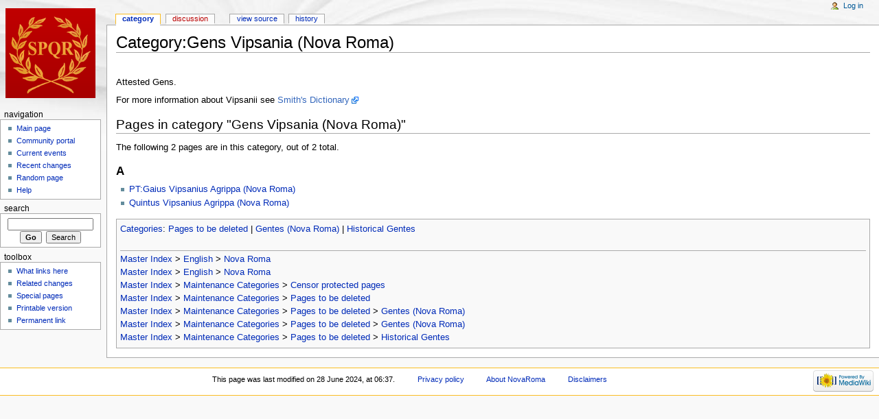

--- FILE ---
content_type: text/html; charset=utf-8
request_url: http://www.novaroma.org/nr/Category:Gens_Vipsania_(Nova_Roma)
body_size: 4014
content:
<!DOCTYPE html>
<html lang="en" dir="ltr">
<head>
<meta charset="utf-8" />
<title>Category:Gens Vipsania (Nova Roma) - NovaRoma</title>
<meta name="generator" content="MediaWiki 1.17.0" />
<link rel="shortcut icon" href="/favicon.ico" />
<link rel="search" type="application/opensearchdescription+xml" href="/vici/opensearch_desc.php" title="NovaRoma (en)" />
<link rel="EditURI" type="application/rsd+xml" href="http://www.novaroma.org/vici/api.php?action=rsd" />
<link rel="alternate" type="application/atom+xml" title="NovaRoma Atom feed" href="/vici/index.php?title=Special:RecentChanges&amp;feed=atom" />
<link rel="stylesheet" href="/vici/load.php?debug=false&amp;lang=en&amp;modules=mediawiki.legacy.commonPrint%2Cshared&amp;only=styles&amp;skin=monobook&amp;*" />
<link rel="stylesheet" href="/vici/skins/monobook/main.css?301" media="screen" />
<!--[if lt IE 5.5000]><link rel="stylesheet" href="/vici/skins/monobook/IE50Fixes.css?301" media="screen" /><![endif]-->
<!--[if IE 5.5000]><link rel="stylesheet" href="/vici/skins/monobook/IE55Fixes.css?301" media="screen" /><![endif]-->
<!--[if IE 6]><link rel="stylesheet" href="/vici/skins/monobook/IE60Fixes.css?301" media="screen" /><![endif]-->
<!--[if IE 7]><link rel="stylesheet" href="/vici/skins/monobook/IE70Fixes.css?301" media="screen" /><![endif]--><meta name="ResourceLoaderDynamicStyles" content="" /><link rel="stylesheet" href="/vici/load.php?debug=false&amp;lang=en&amp;modules=site&amp;only=styles&amp;skin=monobook&amp;*" />
<link rel="stylesheet" href="/vici/load.php?debug=false&amp;lang=en&amp;modules=site&amp;only=styles&amp;skin=monobook&amp;*" />
<link rel="stylesheet" href="/vici/load.php?debug=false&amp;lang=en&amp;modules=site&amp;only=styles&amp;skin=monobook&amp;*" />

</head>
<body class="mediawiki ltr ns-14 ns-subject page-Category_Gens_Vipsania_Nova_Roma skin-monobook">
<div id="globalWrapper">
<div id="column-content"><div id="content">
	<a id="top"></a>
	
	<h1 id="firstHeading" class="firstHeading">Category:Gens Vipsania (Nova Roma)</h1>
	<div id="bodyContent">
		<div id="siteSub">From NovaRoma</div>
		<div id="contentSub"></div>
		<div id="jump-to-nav">Jump to: <a href="#column-one">navigation</a>, <a href="#searchInput">search</a></div>
		<!-- start content -->
<p><br />
Attested Gens.
</p><p>For more information about Vipsanii see <a href="http://www.ancientlibrary.com/smith-bio/3596.html" class="external text" rel="nofollow">Smith's Dictionary</a>
</p>
<!-- 
NewPP limit report
Preprocessor node count: 3/1000000
Post-expand include size: 34/2097152 bytes
Template argument size: 0/2097152 bytes
Expensive parser function count: 0/100
-->

<!-- Saved in parser cache with key novaroma-nrw_:pcache:idhash:2632-0!*!0!!*!*!edit=0 and timestamp 20260121010325 -->
<div id="mw-pages">
<h2>Pages in category "Gens Vipsania (Nova Roma)"</h2>
<p>The following 2 pages are in this category, out of 2 total.
</p><h3>A</h3>
<ul><li><a href="/nr/PT:Gaius_Vipsanius_Agrippa_(Nova_Roma)" title="PT:Gaius Vipsanius Agrippa (Nova Roma)">PT:Gaius Vipsanius Agrippa (Nova Roma)</a></li><li><a href="/nr/Quintus_Vipsanius_Agrippa_(Nova_Roma)" title="Quintus Vipsanius Agrippa (Nova Roma)">Quintus Vipsanius Agrippa (Nova Roma)</a></li></ul>
</div><div class="printfooter">
Retrieved from "<a href="http://www.novaroma.org/nr/Category:Gens_Vipsania_(Nova_Roma)">http://www.novaroma.org/nr/Category:Gens_Vipsania_(Nova_Roma)</a>"</div>
		<div id='catlinks' class='catlinks'><div id="mw-normal-catlinks"><a href="/nr/Special:Categories" title="Special:Categories">Categories</a>: <span dir='ltr'><a href="/nr/Category:Pages_to_be_deleted" title="Category:Pages to be deleted">Pages to be deleted</a></span> | <span dir='ltr'><a href="/nr/Category:Gentes_(Nova_Roma)" title="Category:Gentes (Nova Roma)">Gentes (Nova Roma)</a></span> | <span dir='ltr'><a href="/nr/Category:Historical_Gentes" title="Category:Historical Gentes">Historical Gentes</a></span></div><br /><hr /><a href="/nr/Category:Master_Index" title="Category:Master Index">Master Index</a> &gt; <a href="/nr/Category:English" title="Category:English">English</a> &gt; <a href="/nr/Category:Nova_Roma" title="Category:Nova Roma">Nova Roma</a><br />
<a href="/nr/Category:Master_Index" title="Category:Master Index">Master Index</a> &gt; <a href="/nr/Category:English" title="Category:English">English</a> &gt; <a href="/nr/Category:Nova_Roma" title="Category:Nova Roma">Nova Roma</a><br />
<a href="/nr/Category:Master_Index" title="Category:Master Index">Master Index</a> &gt; <a href="/nr/Category:Maintenance_Categories" title="Category:Maintenance Categories">Maintenance Categories</a> &gt; <a href="/nr/Category:Censor_protected_pages" title="Category:Censor protected pages">Censor protected pages</a><br />
<a href="/nr/Category:Master_Index" title="Category:Master Index">Master Index</a> &gt; <a href="/nr/Category:Maintenance_Categories" title="Category:Maintenance Categories">Maintenance Categories</a> &gt; <a href="/nr/Category:Pages_to_be_deleted" title="Category:Pages to be deleted">Pages to be deleted</a><br />
<a href="/nr/Category:Master_Index" title="Category:Master Index">Master Index</a> &gt; <a href="/nr/Category:Maintenance_Categories" title="Category:Maintenance Categories">Maintenance Categories</a> &gt; <a href="/nr/Category:Pages_to_be_deleted" title="Category:Pages to be deleted">Pages to be deleted</a> &gt; <a href="/nr/Category:Gentes_(Nova_Roma)" title="Category:Gentes (Nova Roma)">Gentes (Nova Roma)</a><br />
<a href="/nr/Category:Master_Index" title="Category:Master Index">Master Index</a> &gt; <a href="/nr/Category:Maintenance_Categories" title="Category:Maintenance Categories">Maintenance Categories</a> &gt; <a href="/nr/Category:Pages_to_be_deleted" title="Category:Pages to be deleted">Pages to be deleted</a> &gt; <a href="/nr/Category:Gentes_(Nova_Roma)" title="Category:Gentes (Nova Roma)">Gentes (Nova Roma)</a><br />
<a href="/nr/Category:Master_Index" title="Category:Master Index">Master Index</a> &gt; <a href="/nr/Category:Maintenance_Categories" title="Category:Maintenance Categories">Maintenance Categories</a> &gt; <a href="/nr/Category:Pages_to_be_deleted" title="Category:Pages to be deleted">Pages to be deleted</a> &gt; <a href="/nr/Category:Historical_Gentes" title="Category:Historical Gentes">Historical Gentes</a></div>		<!-- end content -->
				<div class="visualClear"></div>
	</div>
</div></div>
<div id="column-one">
	<div id="p-cactions" class="portlet">
		<h5>Views</h5>
		<div class="pBody">
			<ul>
				 <li id="ca-nstab-category" class="selected"><a href="/nr/Category:Gens_Vipsania_(Nova_Roma)" title="View the category page [c]" accesskey="c">Category</a></li>
				 <li id="ca-talk" class="new"><a href="/vici/index.php?title=Category_talk:Gens_Vipsania_(Nova_Roma)&amp;action=edit&amp;redlink=1" title="Discussion about the content page [t]" accesskey="t">Discussion</a></li>
				 <li id="ca-viewsource"><a href="/vici/index.php?title=Category:Gens_Vipsania_(Nova_Roma)&amp;action=edit" title="This page is protected.&#10;You can view its source [e]" accesskey="e">View source</a></li>
				 <li id="ca-history"><a href="/vici/index.php?title=Category:Gens_Vipsania_(Nova_Roma)&amp;action=history" title="Past revisions of this page [h]" accesskey="h">History</a></li>
			</ul>
		</div>
	</div>
	<div class="portlet" id="p-personal">
		<h5>Personal tools</h5>
		<div class="pBody">
			<ul>
				<li id="pt-login"><a href="/vici/index.php?title=Special:UserLogin&amp;returnto=Category:Gens_Vipsania_(Nova_Roma)" title="You are encouraged to log in; however, it is not mandatory [o]" accesskey="o">Log in</a></li>
			</ul>
		</div>
	</div>
	<div class="portlet" id="p-logo">
		<a style="background-image: url(/images/wikilogo.png);" href="/nr/Main_Page" title="Visit the main page"></a>
	</div>
	<script type="text/javascript"> if (window.isMSIE55) fixalpha(); </script>
	<div class='generated-sidebar portlet' id='p-navigation'>
		<h5>Navigation</h5>
		<div class='pBody'>
			<ul>
				<li id="n-mainpage-description"><a href="/nr/Main_Page" title="Visit the main page [z]" accesskey="z">Main page</a></li>
				<li id="n-portal"><a href="/nr/NovaRoma:Community_portal" title="About the project, what you can do, where to find things">Community portal</a></li>
				<li id="n-currentevents"><a href="/nr/NovaRoma:Current_events" title="Find background information on current events">Current events</a></li>
				<li id="n-recentchanges"><a href="/nr/Special:RecentChanges" title="The list of recent changes in the wiki [r]" accesskey="r">Recent changes</a></li>
				<li id="n-randompage"><a href="/nr/Special:Random" title="Load a random page [x]" accesskey="x">Random page</a></li>
				<li id="n-help"><a href="/nr/Help:Contents" title="The place to find out">Help</a></li>
			</ul>
		</div>
	</div>
	<div id="p-search" class="portlet">
		<h5><label for="searchInput">Search</label></h5>
		<div id="searchBody" class="pBody">
			<form action="/vici/index.php" id="searchform">
				<input type='hidden' name="title" value="Special:Search"/>
				<input id="searchInput" title="Search NovaRoma" accesskey="f" type="search" name="search" />
				<input type='submit' name="go" class="searchButton" id="searchGoButton"	value="Go" title="Go to a page with this exact name if exists" />&#160;
				<input type='submit' name="fulltext" class="searchButton" id="mw-searchButton" value="Search" title="Search the pages for this text" />
			</form>
		</div>
	</div>
	<div class="portlet" id="p-tb">
		<h5>Toolbox</h5>
		<div class="pBody">
			<ul>
				<li id="t-whatlinkshere"><a href="/nr/Special:WhatLinksHere/Category:Gens_Vipsania_(Nova_Roma)" title="List of all wiki pages that link here [j]" accesskey="j">What links here</a></li>
				<li id="t-recentchangeslinked"><a href="/nr/Special:RecentChangesLinked/Category:Gens_Vipsania_(Nova_Roma)" title="Recent changes in pages linked from this page [k]" accesskey="k">Related changes</a></li>
<li id="t-specialpages"><a href="/nr/Special:SpecialPages" title="List of all special pages [q]" accesskey="q">Special pages</a></li>
				<li id="t-print"><a href="/vici/index.php?title=Category:Gens_Vipsania_(Nova_Roma)&amp;printable=yes" rel="alternate" title="Printable version of this page [p]" accesskey="p">Printable version</a></li>				<li id="t-permalink"><a href="/vici/index.php?title=Category:Gens_Vipsania_(Nova_Roma)&amp;oldid=61420" title="Permanent link to this revision of the page">Permanent link</a></li>			</ul>
		</div>
	</div>
</div><!-- end of the left (by default at least) column -->
<div class="visualClear"></div>
<div id="footer">
	<div id="f-poweredbyico">
		<a href="http://www.mediawiki.org/"><img src="/vici/skins/common/images/poweredby_mediawiki_88x31.png" alt="Powered by MediaWiki" width="88" height="31" /></a>
	</div>
	<ul id="f-list">
		<li id="lastmod"> This page was last modified on 28 June 2024, at 06:37.</li>
		<li id="privacy"><a href="/nr/NovaRoma:Privacy_policy" title="NovaRoma:Privacy policy">Privacy policy</a></li>
		<li id="about"><a href="/nr/NovaRoma:About" title="NovaRoma:About">About NovaRoma</a></li>
		<li id="disclaimer"><a href="/nr/NovaRoma:General_disclaimer" title="NovaRoma:General disclaimer">Disclaimers</a></li>
	</ul>
</div>
</div>

<script src="/vici/load.php?debug=false&amp;lang=en&amp;modules=startup&amp;only=scripts&amp;skin=monobook&amp;*"></script>
<script>if ( window.mediaWiki ) {
	mediaWiki.config.set({"wgCanonicalNamespace": "Category", "wgCanonicalSpecialPageName": false, "wgNamespaceNumber": 14, "wgPageName": "Category:Gens_Vipsania_(Nova_Roma)", "wgTitle": "Gens Vipsania (Nova Roma)", "wgAction": "view", "wgArticleId": 2632, "wgIsArticle": true, "wgUserName": null, "wgUserGroups": ["*"], "wgCurRevisionId": 61420, "wgCategories": ["Pages to be deleted", "Gentes (Nova Roma)", "Historical Gentes"], "wgBreakFrames": false, "wgRestrictionEdit": [], "wgRestrictionMove": []});
}
</script>
<script>if ( window.mediaWiki ) {
	mediaWiki.loader.load(["mediawiki.util", "mediawiki.legacy.wikibits", "mediawiki.legacy.ajax"]);
	mediaWiki.loader.go();
}
</script>

<script src="/vici/load.php?debug=false&amp;lang=en&amp;modules=site&amp;only=scripts&amp;skin=monobook&amp;*"></script>
<script>if ( window.mediaWiki ) {
	mediaWiki.user.options.set({"ccmeonemails":0,"cols":80,"contextchars":50,"contextlines":5,"date":"default","diffonly":0,"disablemail":0,"disablesuggest":0,"editfont":"default","editondblclick":0,"editsection":1,"editsectiononrightclick":0,"enotifminoredits":0,"enotifrevealaddr":0,"enotifusertalkpages":1,"enotifwatchlistpages":0,"extendwatchlist":0,"externaldiff":0,"externaleditor":0,"fancysig":0,"forceeditsummary":0,"gender":"unknown","hideminor":0,"hidepatrolled":0,"highlightbroken":1,"imagesize":2,"justify":0,"math":1,"minordefault":0,"newpageshidepatrolled":0,"nocache":0,"noconvertlink":0,"norollbackdiff":0,"numberheadings":0,"previewonfirst":0,"previewontop":1,"quickbar":1,"rcdays":7,"rclimit":50,"rememberpassword":0,"rows":25,"searchlimit":20,"showhiddencats":0,"showjumplinks":1,"shownumberswatching":1,"showtoc":1,"showtoolbar":1,"skin":"monobook","stubthreshold":0,"thumbsize":2,"underline":2,"uselivepreview":0,"usenewrc":0,"watchcreations":0,"watchdefault":0,"watchdeletion":0,
	"watchlistdays":3,"watchlisthideanons":0,"watchlisthidebots":0,"watchlisthideliu":0,"watchlisthideminor":0,"watchlisthideown":0,"watchlisthidepatrolled":0,"watchmoves":0,"wllimit":250,"variant":"en","language":"en","searchNs0":true,"searchNs1":false,"searchNs2":false,"searchNs3":false,"searchNs4":false,"searchNs5":false,"searchNs6":false,"searchNs7":false,"searchNs8":false,"searchNs9":false,"searchNs10":false,"searchNs11":false,"searchNs12":false,"searchNs13":false,"searchNs14":false,"searchNs15":false,"searchNs100":false,"searchNs101":false,"searchNs102":false,"searchNs103":false,"searchNs104":false,"searchNs105":false,"searchNs106":false,"searchNs107":false,"searchNs108":false,"searchNs109":false,"searchNs110":false,"searchNs111":false,"searchNs112":false,"searchNs113":false,"searchNs114":false,"searchNs115":false,"searchNs116":false,"searchNs117":false,"searchNs118":false,"searchNs119":false,"searchNs120":false,"searchNs121":false,"searchNs122":false,"searchNs123":false});;mediaWiki
	.loader.state({"user.options":"ready"});
}
</script><!-- Served in 0.301 secs. --></body></html>

--- FILE ---
content_type: text/javascript; charset=utf-8
request_url: http://www.novaroma.org/vici/load.php?debug=false&lang=en&modules=site&only=scripts&skin=monobook&*
body_size: 156
content:
importScriptURI('//en.wikipedia.org/w/index.php?title=User:Cacycle/wikEd.js'+'&action=raw&ctype=text/javascript');;mediaWiki.loader.state({"site":"ready"});